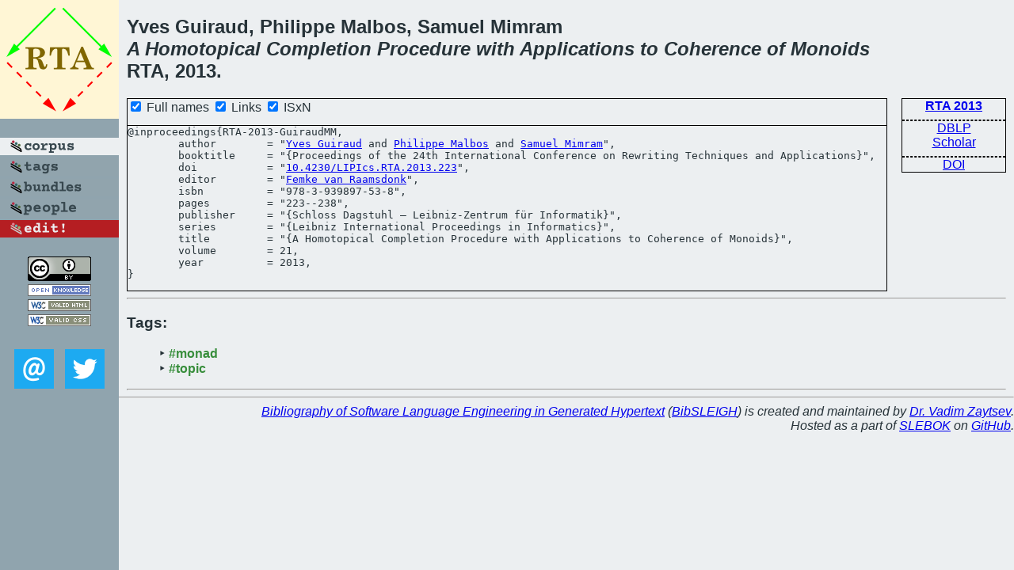

--- FILE ---
content_type: text/html; charset=utf-8
request_url: https://bibtex.github.io/RTA-2013-GuiraudMM.html
body_size: 1753
content:
<!DOCTYPE html>
<html>
<head>
	<meta http-equiv="Content-Type" content="text/html; charset=UTF-8"/>
	<meta name="keywords" content="software linguistics, software language engineering, book of knowledge, glossary, academic publications, scientific research, open knowledge, open science"/>
	<title>BibSLEIGH — A Homotopical Completion Procedure with Applications to Coherence of Monoids</title>
	<link href="stuff/bib.css" rel="stylesheet" type="text/css"/>
	<link href='http://fonts.googleapis.com/css?family=Exo+2:400,700,400italic,700italic' rel='stylesheet' type='text/css'>
	<script src="stuff/jquery.min.js" type="text/javascript"></script>
</head>
<body>
<div class="left">
	<a href="index.html"><img src="stuff/rta.png" alt="A Homotopical Completion Procedure with Applications to Coherence of Monoids" title="A Homotopical Completion Procedure with Applications to Coherence of Monoids" class="pad"/></a>

	<div class="pad">
		<a href="index.html"><img src="stuff/a-corpus.png" alt="BibSLEIGH corpus" title="All papers in the corpus"/></a><br/>
		<a href="tag/index.html"><img src="stuff/p-tags.png" alt="BibSLEIGH tags" title="All known tags"/></a><br/>
		<a href="bundle/index.html"><img src="stuff/p-bundles.png" alt="BibSLEIGH bundles" title="All selected bundles"/></a><br/>
		<a href="person/index.html"><img src="stuff/p-people.png" alt="BibSLEIGH people" title="All contributors"/></a><br/>
<a href="https://github.com/slebok/bibsleigh/edit/master/corpus/FM\2013\RTA-2013\RTA-2013-GuiraudMM.json"><img src="stuff/edit.png" alt="EDIT!" title="EDIT!"/></a>
	</div>
	<a href="http://creativecommons.org/licenses/by/4.0/" title="CC-BY"><img src="stuff/cc-by.png" alt="CC-BY"/></a><br/>
	<a href="http://opendatacommons.org/licenses/by/summary/" title="Open Knowledge"><img src="stuff/open-knowledge.png" alt="Open Knowledge" /></a><br/>
	<a href="http://validator.w3.org/check/referer" title="XHTML 1.0 W3C Rec"><img src="stuff/xhtml.png" alt="XHTML 1.0 W3C Rec" /></a><br/>
	<a href="http://jigsaw.w3.org/css-validator/check/referer" title="CSS 2.1 W3C CanRec"><img src="stuff/css.png" alt="CSS 2.1 W3C CanRec" class="pad" /></a><br/>
	<div class="sm">
		<a href="mailto:vadim@grammarware.net"><img src="stuff/email.png" alt="email" title="Complain!" /></a>
		<a href="https://twitter.com/intent/tweet?screen_name=grammarware"><img src="stuff/twitter.png" alt="twitter" title="Mention!" /></a>
	</div>

</div>
<div class="main">
<h2>Yves Guiraud, Philippe Malbos, Samuel Mimram<br/><em>A <a href="word/homotop.html">Homotopical</a> <a href="word/complet.html">Completion</a> <a href="word/procedur.html">Procedure</a> with <a href="word/applic.html">Applications</a> to <a href="word/coher.html">Coherence</a> of <a href="word/monoid.html">Monoids</a></em><br/>RTA, 2013.</h2>
<div class="rbox">
<strong><a href="RTA-2013.html">RTA 2013</a></strong><hr/><a href="http://dblp.org/rec/html/conf/rta/GuiraudMM13">DBLP</a><br/>
<a href="https://scholar.google.com/scholar?q=%22A+Homotopical+Completion+Procedure+with+Applications+to+Coherence+of+Monoids%22">Scholar</a><hr/><a href="http://dx.doi.org/10.4230/LIPIcs.RTA.2013.223">DOI</a>
</div>
<div class="pre"><form action="#">
	<input type="checkbox" checked="checked" onClick="$('#booktitle').text(this.checked?'Proceedings of the 24th International Conference on Rewriting Techniques and Applications':'RTA');$('#series').text(this.checked?'Leibniz International Proceedings in Informatics':'LIPIcs');$('#publisher').text(this.checked?'Schloss Dagstuhl — Leibniz-Zentrum für Informatik':'Dagstuhl');"/> Full names
	<input type="checkbox" checked="checked" onClick="(this.checked)?$('.uri').show():$('.uri').hide();"/> Links
	<input type="checkbox" checked="checked" onClick="(this.checked)?$('#isbn').show():$('#isbn').hide();"/> ISxN
	</form><pre>@inproceedings{RTA-2013-GuiraudMM,
	author        = "<a href="person/Yves_Guiraud.html">Yves Guiraud</a> and <a href="person/Philippe_Malbos.html">Philippe Malbos</a> and <a href="person/Samuel_Mimram.html">Samuel Mimram</a>",
	booktitle     = "{<span id="booktitle">Proceedings of the 24th International Conference on Rewriting Techniques and Applications</span>}",
<span class="uri">	doi           = "<a href="http://dx.doi.org/10.4230/LIPIcs.RTA.2013.223">10.4230/LIPIcs.RTA.2013.223</a>",
</span>	editor        = "<a href="person/Femke_van_Raamsdonk.html">Femke van Raamsdonk</a>",
<span id="isbn">	isbn          = "978-3-939897-53-8",
</span>	pages         = "223--238",
	publisher     = "{<span id="publisher">Schloss Dagstuhl — Leibniz-Zentrum für Informatik</span>}",
	series        = "{<span id="series">Leibniz International Proceedings in Informatics</span>}",
	title         = "{A Homotopical Completion Procedure with Applications to Coherence of Monoids}",
	volume        = 21,
	year          = 2013,
}</pre>
</div>
<hr/>
<h3>Tags:</h3><ul class="tri"><li class="tag"><a href="tag/monad.html">#monad</a></li>
<li class="tag"><a href="tag/topic.html">#topic</a></li></ul><hr/>
</div>
<hr style="clear:both"/>
<div class="last">
	<em>
		<a href="http://bibtex.github.io">Bibliography of Software Language Engineering in Generated Hypertext</a>
		(<a href="http://github.com/slebok/bibsleigh">BibSLEIGH</a>) is
		created and maintained by <a href="http://grammarware.github.io/">Dr. Vadim Zaytsev</a>.<br/>
		Hosted as a part of <a href="http://slebok.github.io/">SLEBOK</a> on <a href="http://www.github.com/">GitHub</a>.
	</em>
</div>
</body>
</html>